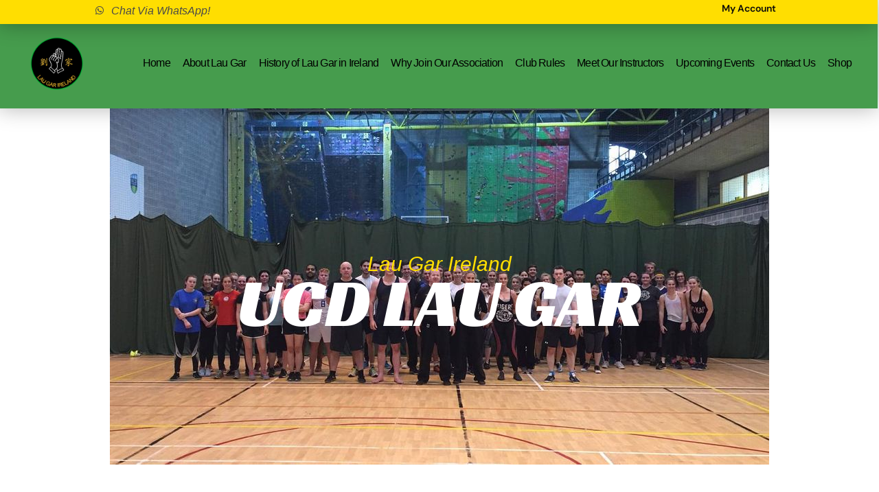

--- FILE ---
content_type: text/html; charset=UTF-8
request_url: https://laugarireland.com/ucd-lau-gar/
body_size: 74782
content:
<!DOCTYPE html><html lang="en-US"><head><script data-no-optimize="1">var litespeed_docref=sessionStorage.getItem("litespeed_docref");litespeed_docref&&(Object.defineProperty(document,"referrer",{get:function(){return litespeed_docref}}),sessionStorage.removeItem("litespeed_docref"));</script> <meta charset="UTF-8"><meta name="viewport" content="width=device-width, initial-scale=1.0, viewport-fit=cover" /><title>UCD Lau Gar &#8211; Lau Gar Ireland</title><meta name='robots' content='max-image-preview:large' /><style>img:is([sizes="auto" i], [sizes^="auto," i]) { contain-intrinsic-size: 3000px 1500px }</style><link rel="preload" href="https://laugarireland.com/wp-content/themes/twentytwentyone/assets/js/polyfills.js?ver=2.7" as="script"><link rel="alternate" type="application/rss+xml" title="Lau Gar Ireland &raquo; Feed" href="https://laugarireland.com/feed/" /><link rel="alternate" type="application/rss+xml" title="Lau Gar Ireland &raquo; Comments Feed" href="https://laugarireland.com/comments/feed/" /><link rel="alternate" type="text/calendar" title="Lau Gar Ireland &raquo; iCal Feed" href="https://laugarireland.com/events/?ical=1" /><link data-optimized="2" rel="stylesheet" href="https://laugarireland.com/wp-content/litespeed/css/25dfaca35f1d4d18252cab904d182969.css?ver=ebafe" /><style id='classic-theme-styles-inline-css'>/*! This file is auto-generated */
.wp-block-button__link{color:#fff;background-color:#32373c;border-radius:9999px;box-shadow:none;text-decoration:none;padding:calc(.667em + 2px) calc(1.333em + 2px);font-size:1.125em}.wp-block-file__button{background:#32373c;color:#fff;text-decoration:none}</style><style id='twenty-twenty-one-custom-color-overrides-inline-css'>:root .editor-styles-wrapper{--global--color-background: #ffffff;--global--color-primary: #000;--global--color-secondary: #000;--button--color-background: #000;--button--color-text-hover: #000;}</style><style id='global-styles-inline-css'>:root{--wp--preset--aspect-ratio--square: 1;--wp--preset--aspect-ratio--4-3: 4/3;--wp--preset--aspect-ratio--3-4: 3/4;--wp--preset--aspect-ratio--3-2: 3/2;--wp--preset--aspect-ratio--2-3: 2/3;--wp--preset--aspect-ratio--16-9: 16/9;--wp--preset--aspect-ratio--9-16: 9/16;--wp--preset--color--black: #000000;--wp--preset--color--cyan-bluish-gray: #abb8c3;--wp--preset--color--white: #FFFFFF;--wp--preset--color--pale-pink: #f78da7;--wp--preset--color--vivid-red: #cf2e2e;--wp--preset--color--luminous-vivid-orange: #ff6900;--wp--preset--color--luminous-vivid-amber: #fcb900;--wp--preset--color--light-green-cyan: #7bdcb5;--wp--preset--color--vivid-green-cyan: #00d084;--wp--preset--color--pale-cyan-blue: #8ed1fc;--wp--preset--color--vivid-cyan-blue: #0693e3;--wp--preset--color--vivid-purple: #9b51e0;--wp--preset--color--dark-gray: #28303D;--wp--preset--color--gray: #39414D;--wp--preset--color--green: #D1E4DD;--wp--preset--color--blue: #D1DFE4;--wp--preset--color--purple: #D1D1E4;--wp--preset--color--red: #E4D1D1;--wp--preset--color--orange: #E4DAD1;--wp--preset--color--yellow: #EEEADD;--wp--preset--gradient--vivid-cyan-blue-to-vivid-purple: linear-gradient(135deg,rgba(6,147,227,1) 0%,rgb(155,81,224) 100%);--wp--preset--gradient--light-green-cyan-to-vivid-green-cyan: linear-gradient(135deg,rgb(122,220,180) 0%,rgb(0,208,130) 100%);--wp--preset--gradient--luminous-vivid-amber-to-luminous-vivid-orange: linear-gradient(135deg,rgba(252,185,0,1) 0%,rgba(255,105,0,1) 100%);--wp--preset--gradient--luminous-vivid-orange-to-vivid-red: linear-gradient(135deg,rgba(255,105,0,1) 0%,rgb(207,46,46) 100%);--wp--preset--gradient--very-light-gray-to-cyan-bluish-gray: linear-gradient(135deg,rgb(238,238,238) 0%,rgb(169,184,195) 100%);--wp--preset--gradient--cool-to-warm-spectrum: linear-gradient(135deg,rgb(74,234,220) 0%,rgb(151,120,209) 20%,rgb(207,42,186) 40%,rgb(238,44,130) 60%,rgb(251,105,98) 80%,rgb(254,248,76) 100%);--wp--preset--gradient--blush-light-purple: linear-gradient(135deg,rgb(255,206,236) 0%,rgb(152,150,240) 100%);--wp--preset--gradient--blush-bordeaux: linear-gradient(135deg,rgb(254,205,165) 0%,rgb(254,45,45) 50%,rgb(107,0,62) 100%);--wp--preset--gradient--luminous-dusk: linear-gradient(135deg,rgb(255,203,112) 0%,rgb(199,81,192) 50%,rgb(65,88,208) 100%);--wp--preset--gradient--pale-ocean: linear-gradient(135deg,rgb(255,245,203) 0%,rgb(182,227,212) 50%,rgb(51,167,181) 100%);--wp--preset--gradient--electric-grass: linear-gradient(135deg,rgb(202,248,128) 0%,rgb(113,206,126) 100%);--wp--preset--gradient--midnight: linear-gradient(135deg,rgb(2,3,129) 0%,rgb(40,116,252) 100%);--wp--preset--gradient--purple-to-yellow: linear-gradient(160deg, #D1D1E4 0%, #EEEADD 100%);--wp--preset--gradient--yellow-to-purple: linear-gradient(160deg, #EEEADD 0%, #D1D1E4 100%);--wp--preset--gradient--green-to-yellow: linear-gradient(160deg, #D1E4DD 0%, #EEEADD 100%);--wp--preset--gradient--yellow-to-green: linear-gradient(160deg, #EEEADD 0%, #D1E4DD 100%);--wp--preset--gradient--red-to-yellow: linear-gradient(160deg, #E4D1D1 0%, #EEEADD 100%);--wp--preset--gradient--yellow-to-red: linear-gradient(160deg, #EEEADD 0%, #E4D1D1 100%);--wp--preset--gradient--purple-to-red: linear-gradient(160deg, #D1D1E4 0%, #E4D1D1 100%);--wp--preset--gradient--red-to-purple: linear-gradient(160deg, #E4D1D1 0%, #D1D1E4 100%);--wp--preset--font-size--small: 18px;--wp--preset--font-size--medium: 20px;--wp--preset--font-size--large: 24px;--wp--preset--font-size--x-large: 42px;--wp--preset--font-size--extra-small: 16px;--wp--preset--font-size--normal: 20px;--wp--preset--font-size--extra-large: 40px;--wp--preset--font-size--huge: 96px;--wp--preset--font-size--gigantic: 144px;--wp--preset--spacing--20: 0.44rem;--wp--preset--spacing--30: 0.67rem;--wp--preset--spacing--40: 1rem;--wp--preset--spacing--50: 1.5rem;--wp--preset--spacing--60: 2.25rem;--wp--preset--spacing--70: 3.38rem;--wp--preset--spacing--80: 5.06rem;--wp--preset--shadow--natural: 6px 6px 9px rgba(0, 0, 0, 0.2);--wp--preset--shadow--deep: 12px 12px 50px rgba(0, 0, 0, 0.4);--wp--preset--shadow--sharp: 6px 6px 0px rgba(0, 0, 0, 0.2);--wp--preset--shadow--outlined: 6px 6px 0px -3px rgba(255, 255, 255, 1), 6px 6px rgba(0, 0, 0, 1);--wp--preset--shadow--crisp: 6px 6px 0px rgba(0, 0, 0, 1);}:where(.is-layout-flex){gap: 0.5em;}:where(.is-layout-grid){gap: 0.5em;}body .is-layout-flex{display: flex;}.is-layout-flex{flex-wrap: wrap;align-items: center;}.is-layout-flex > :is(*, div){margin: 0;}body .is-layout-grid{display: grid;}.is-layout-grid > :is(*, div){margin: 0;}:where(.wp-block-columns.is-layout-flex){gap: 2em;}:where(.wp-block-columns.is-layout-grid){gap: 2em;}:where(.wp-block-post-template.is-layout-flex){gap: 1.25em;}:where(.wp-block-post-template.is-layout-grid){gap: 1.25em;}.has-black-color{color: var(--wp--preset--color--black) !important;}.has-cyan-bluish-gray-color{color: var(--wp--preset--color--cyan-bluish-gray) !important;}.has-white-color{color: var(--wp--preset--color--white) !important;}.has-pale-pink-color{color: var(--wp--preset--color--pale-pink) !important;}.has-vivid-red-color{color: var(--wp--preset--color--vivid-red) !important;}.has-luminous-vivid-orange-color{color: var(--wp--preset--color--luminous-vivid-orange) !important;}.has-luminous-vivid-amber-color{color: var(--wp--preset--color--luminous-vivid-amber) !important;}.has-light-green-cyan-color{color: var(--wp--preset--color--light-green-cyan) !important;}.has-vivid-green-cyan-color{color: var(--wp--preset--color--vivid-green-cyan) !important;}.has-pale-cyan-blue-color{color: var(--wp--preset--color--pale-cyan-blue) !important;}.has-vivid-cyan-blue-color{color: var(--wp--preset--color--vivid-cyan-blue) !important;}.has-vivid-purple-color{color: var(--wp--preset--color--vivid-purple) !important;}.has-black-background-color{background-color: var(--wp--preset--color--black) !important;}.has-cyan-bluish-gray-background-color{background-color: var(--wp--preset--color--cyan-bluish-gray) !important;}.has-white-background-color{background-color: var(--wp--preset--color--white) !important;}.has-pale-pink-background-color{background-color: var(--wp--preset--color--pale-pink) !important;}.has-vivid-red-background-color{background-color: var(--wp--preset--color--vivid-red) !important;}.has-luminous-vivid-orange-background-color{background-color: var(--wp--preset--color--luminous-vivid-orange) !important;}.has-luminous-vivid-amber-background-color{background-color: var(--wp--preset--color--luminous-vivid-amber) !important;}.has-light-green-cyan-background-color{background-color: var(--wp--preset--color--light-green-cyan) !important;}.has-vivid-green-cyan-background-color{background-color: var(--wp--preset--color--vivid-green-cyan) !important;}.has-pale-cyan-blue-background-color{background-color: var(--wp--preset--color--pale-cyan-blue) !important;}.has-vivid-cyan-blue-background-color{background-color: var(--wp--preset--color--vivid-cyan-blue) !important;}.has-vivid-purple-background-color{background-color: var(--wp--preset--color--vivid-purple) !important;}.has-black-border-color{border-color: var(--wp--preset--color--black) !important;}.has-cyan-bluish-gray-border-color{border-color: var(--wp--preset--color--cyan-bluish-gray) !important;}.has-white-border-color{border-color: var(--wp--preset--color--white) !important;}.has-pale-pink-border-color{border-color: var(--wp--preset--color--pale-pink) !important;}.has-vivid-red-border-color{border-color: var(--wp--preset--color--vivid-red) !important;}.has-luminous-vivid-orange-border-color{border-color: var(--wp--preset--color--luminous-vivid-orange) !important;}.has-luminous-vivid-amber-border-color{border-color: var(--wp--preset--color--luminous-vivid-amber) !important;}.has-light-green-cyan-border-color{border-color: var(--wp--preset--color--light-green-cyan) !important;}.has-vivid-green-cyan-border-color{border-color: var(--wp--preset--color--vivid-green-cyan) !important;}.has-pale-cyan-blue-border-color{border-color: var(--wp--preset--color--pale-cyan-blue) !important;}.has-vivid-cyan-blue-border-color{border-color: var(--wp--preset--color--vivid-cyan-blue) !important;}.has-vivid-purple-border-color{border-color: var(--wp--preset--color--vivid-purple) !important;}.has-vivid-cyan-blue-to-vivid-purple-gradient-background{background: var(--wp--preset--gradient--vivid-cyan-blue-to-vivid-purple) !important;}.has-light-green-cyan-to-vivid-green-cyan-gradient-background{background: var(--wp--preset--gradient--light-green-cyan-to-vivid-green-cyan) !important;}.has-luminous-vivid-amber-to-luminous-vivid-orange-gradient-background{background: var(--wp--preset--gradient--luminous-vivid-amber-to-luminous-vivid-orange) !important;}.has-luminous-vivid-orange-to-vivid-red-gradient-background{background: var(--wp--preset--gradient--luminous-vivid-orange-to-vivid-red) !important;}.has-very-light-gray-to-cyan-bluish-gray-gradient-background{background: var(--wp--preset--gradient--very-light-gray-to-cyan-bluish-gray) !important;}.has-cool-to-warm-spectrum-gradient-background{background: var(--wp--preset--gradient--cool-to-warm-spectrum) !important;}.has-blush-light-purple-gradient-background{background: var(--wp--preset--gradient--blush-light-purple) !important;}.has-blush-bordeaux-gradient-background{background: var(--wp--preset--gradient--blush-bordeaux) !important;}.has-luminous-dusk-gradient-background{background: var(--wp--preset--gradient--luminous-dusk) !important;}.has-pale-ocean-gradient-background{background: var(--wp--preset--gradient--pale-ocean) !important;}.has-electric-grass-gradient-background{background: var(--wp--preset--gradient--electric-grass) !important;}.has-midnight-gradient-background{background: var(--wp--preset--gradient--midnight) !important;}.has-small-font-size{font-size: var(--wp--preset--font-size--small) !important;}.has-medium-font-size{font-size: var(--wp--preset--font-size--medium) !important;}.has-large-font-size{font-size: var(--wp--preset--font-size--large) !important;}.has-x-large-font-size{font-size: var(--wp--preset--font-size--x-large) !important;}
:where(.wp-block-post-template.is-layout-flex){gap: 1.25em;}:where(.wp-block-post-template.is-layout-grid){gap: 1.25em;}
:where(.wp-block-columns.is-layout-flex){gap: 2em;}:where(.wp-block-columns.is-layout-grid){gap: 2em;}
:root :where(.wp-block-pullquote){font-size: 1.5em;line-height: 1.6;}</style><style id='woocommerce-inline-inline-css'>.woocommerce form .form-row .required { visibility: visible; }</style><style id='twenty-twenty-one-style-inline-css'>:root{--global--color-background: #ffffff;--global--color-primary: #000;--global--color-secondary: #000;--button--color-background: #000;--button--color-text-hover: #000;}</style> <script type="litespeed/javascript" data-src="https://laugarireland.com/wp-includes/js/jquery/jquery.min.js" id="jquery-core-js"></script> <script id="wc-add-to-cart-js-extra" type="litespeed/javascript">var wc_add_to_cart_params={"ajax_url":"\/wp-admin\/admin-ajax.php","wc_ajax_url":"\/?wc-ajax=%%endpoint%%","i18n_view_cart":"View cart","cart_url":"https:\/\/laugarireland.com\/cart\/","is_cart":"","cart_redirect_after_add":"no"}</script> <script id="woocommerce-js-extra" type="litespeed/javascript">var woocommerce_params={"ajax_url":"\/wp-admin\/admin-ajax.php","wc_ajax_url":"\/?wc-ajax=%%endpoint%%","i18n_password_show":"Show password","i18n_password_hide":"Hide password"}</script> <script id="WCPAY_ASSETS-js-extra" type="litespeed/javascript">var wcpayAssets={"url":"https:\/\/laugarireland.com\/wp-content\/plugins\/woocommerce-payments\/dist\/"}</script> <script id="twenty-twenty-one-ie11-polyfills-js-after" type="litespeed/javascript">(Element.prototype.matches&&Element.prototype.closest&&window.NodeList&&NodeList.prototype.forEach)||document.write('<script src="https://laugarireland.com/wp-content/themes/twentytwentyone/assets/js/polyfills.js"></scr'+'ipt>')</script> <link rel="https://api.w.org/" href="https://laugarireland.com/wp-json/" /><link rel="alternate" title="JSON" type="application/json" href="https://laugarireland.com/wp-json/wp/v2/pages/2869" /><link rel="EditURI" type="application/rsd+xml" title="RSD" href="https://laugarireland.com/xmlrpc.php?rsd" /><meta name="generator" content="WordPress 6.8.3" /><meta name="generator" content="WooCommerce 10.3.7" /><link rel="canonical" href="https://laugarireland.com/ucd-lau-gar/" /><link rel='shortlink' href='https://laugarireland.com/?p=2869' /><link rel="alternate" title="oEmbed (JSON)" type="application/json+oembed" href="https://laugarireland.com/wp-json/oembed/1.0/embed?url=https%3A%2F%2Flaugarireland.com%2Fucd-lau-gar%2F" /><link rel="alternate" title="oEmbed (XML)" type="text/xml+oembed" href="https://laugarireland.com/wp-json/oembed/1.0/embed?url=https%3A%2F%2Flaugarireland.com%2Fucd-lau-gar%2F&#038;format=xml" /><meta name="tec-api-version" content="v1"><meta name="tec-api-origin" content="https://laugarireland.com"><link rel="alternate" href="https://laugarireland.com/wp-json/tribe/events/v1/" />	<noscript><style>.woocommerce-product-gallery{ opacity: 1 !important; }</style></noscript><meta name="generator" content="Elementor 3.32.5; features: additional_custom_breakpoints; settings: css_print_method-external, google_font-enabled, font_display-auto"><style>.e-con.e-parent:nth-of-type(n+4):not(.e-lazyloaded):not(.e-no-lazyload),
				.e-con.e-parent:nth-of-type(n+4):not(.e-lazyloaded):not(.e-no-lazyload) * {
					background-image: none !important;
				}
				@media screen and (max-height: 1024px) {
					.e-con.e-parent:nth-of-type(n+3):not(.e-lazyloaded):not(.e-no-lazyload),
					.e-con.e-parent:nth-of-type(n+3):not(.e-lazyloaded):not(.e-no-lazyload) * {
						background-image: none !important;
					}
				}
				@media screen and (max-height: 640px) {
					.e-con.e-parent:nth-of-type(n+2):not(.e-lazyloaded):not(.e-no-lazyload),
					.e-con.e-parent:nth-of-type(n+2):not(.e-lazyloaded):not(.e-no-lazyload) * {
						background-image: none !important;
					}
				}</style><style id="custom-background-css">body.custom-background { background-color: #ffffff; }</style><link rel="icon" href="https://laugarireland.com/wp-content/uploads/2022/03/cropped-cropped-Logo-Laugar-Ireland-32x32.png" sizes="32x32" /><link rel="icon" href="https://laugarireland.com/wp-content/uploads/2022/03/cropped-cropped-Logo-Laugar-Ireland-192x192.png" sizes="192x192" /><link rel="apple-touch-icon" href="https://laugarireland.com/wp-content/uploads/2022/03/cropped-cropped-Logo-Laugar-Ireland-180x180.png" /><meta name="msapplication-TileImage" content="https://laugarireland.com/wp-content/uploads/2022/03/cropped-cropped-Logo-Laugar-Ireland-270x270.png" /><style id="wp-custom-css">.sub-menu-toggle {
	display:none;
	
}

ul {
    /* list-style-type: disc; */
    list-style: none;
}
.menu-item-3337 {background-color:#ffde01}</style></head><body class="wp-singular page-template page-template-elementor_header_footer page page-id-2869 custom-background wp-custom-logo wp-embed-responsive wp-theme-twentytwentyone theme-twentytwentyone woocommerce-no-js tribe-no-js is-light-theme has-background-white no-js singular has-main-navigation elementor-default elementor-template-full-width elementor-kit-5 elementor-page elementor-page-2869"><header data-elementor-type="header" data-elementor-id="74" class="elementor elementor-74 elementor-location-header" data-elementor-post-type="elementor_library"><section class="elementor-section elementor-top-section elementor-element elementor-element-4cd4aa59 elementor-section-height-min-height elementor-section-full_width elementor-section-height-default elementor-section-items-middle" data-id="4cd4aa59" data-element_type="section" data-settings="{&quot;background_background&quot;:&quot;classic&quot;,&quot;sticky&quot;:&quot;top&quot;,&quot;sticky_on&quot;:[],&quot;sticky_offset&quot;:0,&quot;sticky_effects_offset&quot;:0,&quot;sticky_anchor_link_offset&quot;:0}"><div class="elementor-container elementor-column-gap-default"><div class="elementor-column elementor-col-100 elementor-top-column elementor-element elementor-element-17ce222d" data-id="17ce222d" data-element_type="column" data-settings="{&quot;background_background&quot;:&quot;classic&quot;}"><div class="elementor-widget-wrap elementor-element-populated"><section class="elementor-section elementor-inner-section elementor-element elementor-element-24032e3c elementor-section-height-min-height elementor-section-full_width elementor-section-height-default" data-id="24032e3c" data-element_type="section" data-settings="{&quot;background_background&quot;:&quot;classic&quot;}"><div class="elementor-container elementor-column-gap-default"><div class="elementor-column elementor-col-50 elementor-inner-column elementor-element elementor-element-4fb2a1c0" data-id="4fb2a1c0" data-element_type="column"><div class="elementor-widget-wrap elementor-element-populated"><div class="elementor-element elementor-element-19934613 elementor-mobile-align-left elementor-icon-list--layout-traditional elementor-list-item-link-full_width elementor-widget elementor-widget-icon-list" data-id="19934613" data-element_type="widget" data-widget_type="icon-list.default"><div class="elementor-widget-container"><ul class="elementor-icon-list-items"><li class="elementor-icon-list-item">
<a href="https://wa.me/+353861807024"><span class="elementor-icon-list-icon">
<i aria-hidden="true" class="fab fa-whatsapp"></i>						</span>
<span class="elementor-icon-list-text">Chat via WhatsApp!</span>
</a></li></ul></div></div></div></div><div class="elementor-column elementor-col-50 elementor-inner-column elementor-element elementor-element-563233a8" data-id="563233a8" data-element_type="column"><div class="elementor-widget-wrap elementor-element-populated"><div class="elementor-element elementor-element-59f5413 elementor-nav-menu__align-end elementor-nav-menu--dropdown-tablet elementor-nav-menu__text-align-aside elementor-widget elementor-widget-nav-menu" data-id="59f5413" data-element_type="widget" data-settings="{&quot;layout&quot;:&quot;horizontal&quot;,&quot;submenu_icon&quot;:{&quot;value&quot;:&quot;&lt;i class=\&quot;fas fa-caret-down\&quot; aria-hidden=\&quot;true\&quot;&gt;&lt;\/i&gt;&quot;,&quot;library&quot;:&quot;fa-solid&quot;}}" data-widget_type="nav-menu.default"><div class="elementor-widget-container"><nav aria-label="Menu" class="elementor-nav-menu--main elementor-nav-menu__container elementor-nav-menu--layout-horizontal e--pointer-underline e--animation-fade"><ul id="menu-1-59f5413" class="elementor-nav-menu"><li class="menu-item menu-item-type-post_type menu-item-object-page menu-item-3337"><a href="https://laugarireland.com/my-account/" class="elementor-item">My Account</a></li></ul></nav><nav class="elementor-nav-menu--dropdown elementor-nav-menu__container" aria-hidden="true"><ul id="menu-2-59f5413" class="elementor-nav-menu"><li class="menu-item menu-item-type-post_type menu-item-object-page menu-item-3337"><a href="https://laugarireland.com/my-account/" class="elementor-item" tabindex="-1">My Account</a></li></ul></nav></div></div></div></div></div></section><section class="elementor-section elementor-inner-section elementor-element elementor-element-7b9a8637 elementor-section-full_width elementor-section-height-default elementor-section-height-default" data-id="7b9a8637" data-element_type="section" data-settings="{&quot;background_background&quot;:&quot;classic&quot;}"><div class="elementor-container elementor-column-gap-no"><div class="elementor-column elementor-col-33 elementor-inner-column elementor-element elementor-element-d2bc26c" data-id="d2bc26c" data-element_type="column"><div class="elementor-widget-wrap elementor-element-populated"><div class="elementor-element elementor-element-26a6402 elementor-widget elementor-widget-theme-site-logo elementor-widget-image" data-id="26a6402" data-element_type="widget" data-widget_type="theme-site-logo.default"><div class="elementor-widget-container">
<a href="https://laugarireland.com">
<img data-lazyloaded="1" src="[data-uri]" width="100" height="100" data-src="https://laugarireland.com/wp-content/uploads/elementor/thumbs/cropped-Logo-Laugar-Ireland3-px567f83qlcjoa56wbcn6eshnbs9o2uo08h8kl5sko.png" title="cropped-Logo-Laugar-Ireland3.png" alt="cropped-Logo-Laugar-Ireland3.png" loading="lazy" />				</a></div></div></div></div><div class="elementor-column elementor-col-66 elementor-inner-column elementor-element elementor-element-53da145c" data-id="53da145c" data-element_type="column"><div class="elementor-widget-wrap elementor-element-populated"><div class="elementor-element elementor-element-b22ffdf elementor-nav-menu__align-center elementor-nav-menu--stretch elementor-nav-menu__text-align-center elementor-nav-menu--dropdown-mobile elementor-nav-menu--toggle elementor-nav-menu--burger elementor-widget elementor-widget-nav-menu" data-id="b22ffdf" data-element_type="widget" data-settings="{&quot;full_width&quot;:&quot;stretch&quot;,&quot;layout&quot;:&quot;horizontal&quot;,&quot;submenu_icon&quot;:{&quot;value&quot;:&quot;&lt;i class=\&quot;fas fa-caret-down\&quot; aria-hidden=\&quot;true\&quot;&gt;&lt;\/i&gt;&quot;,&quot;library&quot;:&quot;fa-solid&quot;},&quot;toggle&quot;:&quot;burger&quot;}" data-widget_type="nav-menu.default"><div class="elementor-widget-container"><nav aria-label="Menu" class="elementor-nav-menu--main elementor-nav-menu__container elementor-nav-menu--layout-horizontal e--pointer-none"><ul id="menu-1-b22ffdf" class="elementor-nav-menu"><li class="menu-item menu-item-type-post_type menu-item-object-page menu-item-home menu-item-116"><a href="https://laugarireland.com/" class="elementor-item">Home</a></li><li class="menu-item menu-item-type-post_type menu-item-object-page menu-item-has-children menu-item-146"><a href="https://laugarireland.com/about-us/" class="elementor-item">About Lau Gar</a><ul class="sub-menu elementor-nav-menu--dropdown"><li class="menu-item menu-item-type-post_type menu-item-object-page menu-item-2638"><a href="https://laugarireland.com/kung-fu-origins/" class="elementor-sub-item">Kung Fu – Origins</a></li><li class="menu-item menu-item-type-post_type menu-item-object-page menu-item-2660"><a href="https://laugarireland.com/lau-gar-kuen-origins/" class="elementor-sub-item">Lau Gar Kuen – Origins</a></li><li class="menu-item menu-item-type-post_type menu-item-object-page menu-item-2175"><a href="https://laugarireland.com/classifying-lau-gar/" class="elementor-sub-item">Classifying Lau Gar</a></li><li class="menu-item menu-item-type-post_type menu-item-object-page menu-item-2690"><a href="https://laugarireland.com/five-animals/" class="elementor-sub-item">Five Animals</a></li></ul></li><li class="menu-item menu-item-type-post_type menu-item-object-page menu-item-has-children menu-item-2088"><a href="https://laugarireland.com/history-of-lau-gar-in-ireland/" class="elementor-item">History of Lau Gar in Ireland</a><ul class="sub-menu elementor-nav-menu--dropdown"><li class="menu-item menu-item-type-post_type menu-item-object-page menu-item-3038"><a href="https://laugarireland.com/syllabus/" class="elementor-sub-item"> Syllabus</a></li><li class="menu-item menu-item-type-post_type menu-item-object-page menu-item-2262"><a href="https://laugarireland.com/weapons-of-lau-gar/" class="elementor-sub-item">Weapons of Lau Gar</a></li></ul></li><li class="menu-item menu-item-type-post_type menu-item-object-page menu-item-1324"><a href="https://laugarireland.com/why-join-our-association/" class="elementor-item">Why Join Our Association</a></li><li class="menu-item menu-item-type-post_type menu-item-object-page menu-item-851"><a href="https://laugarireland.com/club-rules/" class="elementor-item">Club Rules</a></li><li class="menu-item menu-item-type-post_type menu-item-object-page menu-item-2486"><a href="https://laugarireland.com/meet-our-instructors/" class="elementor-item">Meet Our Instructors</a></li><li class="menu-item menu-item-type-custom menu-item-object-custom menu-item-689"><a href="https://laugarireland.com/events/" class="elementor-item">Upcoming Events</a></li><li class="menu-item menu-item-type-post_type menu-item-object-page menu-item-167"><a href="https://laugarireland.com/contact-us/" class="elementor-item">Contact Us</a></li><li class="menu-item menu-item-type-post_type menu-item-object-page menu-item-1970"><a href="https://laugarireland.com/shop/" class="elementor-item">Shop</a></li></ul></nav><div class="elementor-menu-toggle" role="button" tabindex="0" aria-label="Menu Toggle" aria-expanded="false">
<i aria-hidden="true" role="presentation" class="elementor-menu-toggle__icon--open eicon-menu-bar"></i><i aria-hidden="true" role="presentation" class="elementor-menu-toggle__icon--close eicon-close"></i></div><nav class="elementor-nav-menu--dropdown elementor-nav-menu__container" aria-hidden="true"><ul id="menu-2-b22ffdf" class="elementor-nav-menu"><li class="menu-item menu-item-type-post_type menu-item-object-page menu-item-home menu-item-116"><a href="https://laugarireland.com/" class="elementor-item" tabindex="-1">Home</a></li><li class="menu-item menu-item-type-post_type menu-item-object-page menu-item-has-children menu-item-146"><a href="https://laugarireland.com/about-us/" class="elementor-item" tabindex="-1">About Lau Gar</a><ul class="sub-menu elementor-nav-menu--dropdown"><li class="menu-item menu-item-type-post_type menu-item-object-page menu-item-2638"><a href="https://laugarireland.com/kung-fu-origins/" class="elementor-sub-item" tabindex="-1">Kung Fu – Origins</a></li><li class="menu-item menu-item-type-post_type menu-item-object-page menu-item-2660"><a href="https://laugarireland.com/lau-gar-kuen-origins/" class="elementor-sub-item" tabindex="-1">Lau Gar Kuen – Origins</a></li><li class="menu-item menu-item-type-post_type menu-item-object-page menu-item-2175"><a href="https://laugarireland.com/classifying-lau-gar/" class="elementor-sub-item" tabindex="-1">Classifying Lau Gar</a></li><li class="menu-item menu-item-type-post_type menu-item-object-page menu-item-2690"><a href="https://laugarireland.com/five-animals/" class="elementor-sub-item" tabindex="-1">Five Animals</a></li></ul></li><li class="menu-item menu-item-type-post_type menu-item-object-page menu-item-has-children menu-item-2088"><a href="https://laugarireland.com/history-of-lau-gar-in-ireland/" class="elementor-item" tabindex="-1">History of Lau Gar in Ireland</a><ul class="sub-menu elementor-nav-menu--dropdown"><li class="menu-item menu-item-type-post_type menu-item-object-page menu-item-3038"><a href="https://laugarireland.com/syllabus/" class="elementor-sub-item" tabindex="-1"> Syllabus</a></li><li class="menu-item menu-item-type-post_type menu-item-object-page menu-item-2262"><a href="https://laugarireland.com/weapons-of-lau-gar/" class="elementor-sub-item" tabindex="-1">Weapons of Lau Gar</a></li></ul></li><li class="menu-item menu-item-type-post_type menu-item-object-page menu-item-1324"><a href="https://laugarireland.com/why-join-our-association/" class="elementor-item" tabindex="-1">Why Join Our Association</a></li><li class="menu-item menu-item-type-post_type menu-item-object-page menu-item-851"><a href="https://laugarireland.com/club-rules/" class="elementor-item" tabindex="-1">Club Rules</a></li><li class="menu-item menu-item-type-post_type menu-item-object-page menu-item-2486"><a href="https://laugarireland.com/meet-our-instructors/" class="elementor-item" tabindex="-1">Meet Our Instructors</a></li><li class="menu-item menu-item-type-custom menu-item-object-custom menu-item-689"><a href="https://laugarireland.com/events/" class="elementor-item" tabindex="-1">Upcoming Events</a></li><li class="menu-item menu-item-type-post_type menu-item-object-page menu-item-167"><a href="https://laugarireland.com/contact-us/" class="elementor-item" tabindex="-1">Contact Us</a></li><li class="menu-item menu-item-type-post_type menu-item-object-page menu-item-1970"><a href="https://laugarireland.com/shop/" class="elementor-item" tabindex="-1">Shop</a></li></ul></nav></div></div></div></div></div></section></div></div></div></section></header><div data-elementor-type="wp-page" data-elementor-id="2869" class="elementor elementor-2869" data-elementor-post-type="page"><section class="elementor-section elementor-top-section elementor-element elementor-element-23e6ce2a elementor-section-height-min-height elementor-section-boxed elementor-section-height-default elementor-section-items-middle" data-id="23e6ce2a" data-element_type="section" data-settings="{&quot;background_background&quot;:&quot;classic&quot;,&quot;background_motion_fx_motion_fx_scrolling&quot;:&quot;yes&quot;,&quot;background_motion_fx_scale_effect&quot;:&quot;yes&quot;,&quot;background_motion_fx_scale_direction&quot;:&quot;in-out&quot;,&quot;background_motion_fx_scale_speed&quot;:{&quot;unit&quot;:&quot;px&quot;,&quot;size&quot;:&quot;2.5&quot;,&quot;sizes&quot;:[]},&quot;background_motion_fx_scale_range&quot;:{&quot;unit&quot;:&quot;%&quot;,&quot;size&quot;:&quot;&quot;,&quot;sizes&quot;:{&quot;start&quot;:&quot;0&quot;,&quot;end&quot;:&quot;80&quot;}},&quot;background_motion_fx_devices&quot;:[&quot;desktop&quot;,&quot;tablet&quot;,&quot;mobile&quot;]}"><div class="elementor-background-overlay"></div><div class="elementor-container elementor-column-gap-default"><div class="elementor-column elementor-col-100 elementor-top-column elementor-element elementor-element-66c75b45" data-id="66c75b45" data-element_type="column"><div class="elementor-widget-wrap elementor-element-populated"><div class="elementor-element elementor-element-15ce0a56 elementor-widget elementor-widget-heading" data-id="15ce0a56" data-element_type="widget" data-widget_type="heading.default"><div class="elementor-widget-container"><h3 class="elementor-heading-title elementor-size-default">Lau Gar Ireland</h3></div></div><div class="elementor-element elementor-element-1b28ff0c elementor-widget elementor-widget-heading" data-id="1b28ff0c" data-element_type="widget" data-widget_type="heading.default"><div class="elementor-widget-container"><h1 class="elementor-heading-title elementor-size-default">UCD LAU GAR</h1></div></div></div></div></div></section><section class="elementor-section elementor-top-section elementor-element elementor-element-89a7491 elementor-section-boxed elementor-section-height-default elementor-section-height-default" data-id="89a7491" data-element_type="section" data-settings="{&quot;background_background&quot;:&quot;classic&quot;,&quot;shape_divider_top&quot;:&quot;tilt&quot;,&quot;shape_divider_bottom&quot;:&quot;tilt&quot;}"><div class="elementor-shape elementor-shape-top" aria-hidden="true" data-negative="false">
<svg xmlns="http://www.w3.org/2000/svg" viewBox="0 0 1000 100" preserveAspectRatio="none">
<path class="elementor-shape-fill" d="M0,6V0h1000v100L0,6z"/>
</svg></div><div class="elementor-shape elementor-shape-bottom" aria-hidden="true" data-negative="false">
<svg xmlns="http://www.w3.org/2000/svg" viewBox="0 0 1000 100" preserveAspectRatio="none">
<path class="elementor-shape-fill" d="M0,6V0h1000v100L0,6z"/>
</svg></div><div class="elementor-container elementor-column-gap-default"><div class="elementor-column elementor-col-33 elementor-top-column elementor-element elementor-element-ae13aca" data-id="ae13aca" data-element_type="column"><div class="elementor-widget-wrap elementor-element-populated"><div class="elementor-element elementor-element-bbdea1d elementor-widget elementor-widget-heading" data-id="bbdea1d" data-element_type="widget" data-widget_type="heading.default"><div class="elementor-widget-container"><h2 class="elementor-heading-title elementor-size-medium">UCD Lau Gar</h2></div></div><div class="elementor-element elementor-element-467bc44 elementor-widget elementor-widget-text-editor" data-id="467bc44" data-element_type="widget" data-widget_type="text-editor.default"><div class="elementor-widget-container"><p>Instructors: Steve Spain &amp; Steve Kealy </p></div></div><div class="elementor-element elementor-element-ab9bacc elementor-widget elementor-widget-text-editor" data-id="ab9bacc" data-element_type="widget" data-widget_type="text-editor.default"><div class="elementor-widget-container"><p class="title">Lau Gar Kickboxing Club,<br />Box 62 Students Forum,<br />UCD,<br />Belfield, Dublin 4</p></div></div><div class="elementor-element elementor-element-e3812e3 elementor-widget elementor-widget-text-editor" data-id="e3812e3" data-element_type="widget" data-widget_type="text-editor.default"><div class="elementor-widget-container"><p>Email: <span style="text-decoration: underline;"><a href="mailto:kickboxing@ucd.ie" target="_blank" rel="noopener">kickboxing@ucd.ie</a></span></p><p>Website: <a href="https://www.ucd.ie/laugar/">ucd.ie/laugar</a></p><p>Facebook: <a href="https://facebook.com/laugarkickboxing/" target="_blank" rel="noopener noreferrer" data-saferedirecturl="https://www.google.com/url?q=http://www.facebook.com/laugarkickboxing/&amp;source=gmail&amp;ust=1649160783502000&amp;usg=AOvVaw3t7sK7sBhFZ9qjBSWk62o4">LauGarKickboxing</a></p><p>Instagram: <a href="https://instagram.com/ucdlaugarkickboxingclub/">@<wbr />ucdlaugarkickboxingclub</a></p></div></div></div></div><div class="elementor-column elementor-col-33 elementor-top-column elementor-element elementor-element-9f16af7" data-id="9f16af7" data-element_type="column"><div class="elementor-widget-wrap elementor-element-populated"><div class="elementor-element elementor-element-a19f3a0 elementor-widget elementor-widget-image" data-id="a19f3a0" data-element_type="widget" data-widget_type="image.default"><div class="elementor-widget-container"><figure class="wp-caption">
<img data-lazyloaded="1" src="[data-uri]" fetchpriority="high" decoding="async" width="227" height="283" data-src="https://laugarireland.com/wp-content/uploads/2022/03/Steve-Spain.jpg" class="attachment-medium_large size-medium_large wp-image-2881" alt="" style="width:100%;height:124.67%;max-width:227px" /><figcaption class="widget-image-caption wp-caption-text">Steve Spain</figcaption></figure></div></div></div></div><div class="elementor-column elementor-col-33 elementor-top-column elementor-element elementor-element-c384ac8" data-id="c384ac8" data-element_type="column"><div class="elementor-widget-wrap elementor-element-populated"><div class="elementor-element elementor-element-99f5a6e elementor-widget elementor-widget-image" data-id="99f5a6e" data-element_type="widget" data-widget_type="image.default"><div class="elementor-widget-container"><figure class="wp-caption">
<img data-lazyloaded="1" src="[data-uri]" decoding="async" width="227" height="283" data-src="https://laugarireland.com/wp-content/uploads/2022/03/Steve-Kealy.jpg" class="attachment-medium_large size-medium_large wp-image-2885" alt="" style="width:100%;height:124.67%;max-width:227px" /><figcaption class="widget-image-caption wp-caption-text">Steve Kealy</figcaption></figure></div></div></div></div></div></section><section class="elementor-section elementor-top-section elementor-element elementor-element-003cbb5 elementor-section-boxed elementor-section-height-default elementor-section-height-default" data-id="003cbb5" data-element_type="section" data-settings="{&quot;background_background&quot;:&quot;classic&quot;}"><div class="elementor-container elementor-column-gap-default"><div class="elementor-column elementor-col-100 elementor-top-column elementor-element elementor-element-7d59bbe" data-id="7d59bbe" data-element_type="column"><div class="elementor-widget-wrap elementor-element-populated"><div class="elementor-element elementor-element-161be15 elementor-widget elementor-widget-text-editor" data-id="161be15" data-element_type="widget" data-widget_type="text-editor.default"><div class="elementor-widget-container"><div><b>About Us:</b></div><div>UCD Lau Gar Kickboxing Club is one of the most popular martial arts clubs in University College Dublin. As a student-run Club, we strive to provide our members with the highest quality training experience in a safe and inclusive environment which is open to all. Our coaches &#8211; Stephen Spain and Stephen Kealy &#8211; are highly qualified and have over 30 years of combined coaching experience. Training sessions focus on fitness, kickboxing technique, sparring and self-defence:  no prior martial arts experience is required. For members interested in competitive kickboxing, the Club has enjoyed previous success in inter-varsity, regional and national competitions &#8211; we can provide additional training and supports to anyone who wants to compete. Member can also learn the official Lau Gar syllabus and earn belts through grading. <b>Please note</b> only current UCD students, UCD faculty, UCD staff and UCD alumni are eligible to become Club members. </div><div> </div><div><b>Training Details: </b></div><div>We train on Tuesdays and Thursdays in Hall A, UCD Sports Center, from 18.00-20.00 during Trimester 1 and Trimester 2 (12-weeks per trimester). Weekend training is also available on request for members who are in preparation for competitions or grading. For training, please bring a sports towel, comfortable sports clothing and a mouth guard if you wish to spar. The Club is happy to provide members with all other equipment &#8211; but feel free to bring your own gear if you have it.</div><div> </div></div></div></div></div></div></section><section class="elementor-section elementor-top-section elementor-element elementor-element-d441bda elementor-section-boxed elementor-section-height-default elementor-section-height-default" data-id="d441bda" data-element_type="section" data-settings="{&quot;background_background&quot;:&quot;classic&quot;}"><div class="elementor-container elementor-column-gap-default"><div class="elementor-column elementor-col-100 elementor-top-column elementor-element elementor-element-cc27dca" data-id="cc27dca" data-element_type="column"><div class="elementor-widget-wrap elementor-element-populated"><div class="elementor-element elementor-element-70530b9 elementor-widget elementor-widget-gallery" data-id="70530b9" data-element_type="widget" data-settings="{&quot;gallery_layout&quot;:&quot;masonry&quot;,&quot;lazyload&quot;:&quot;yes&quot;,&quot;columns&quot;:4,&quot;columns_tablet&quot;:2,&quot;columns_mobile&quot;:1,&quot;gap&quot;:{&quot;unit&quot;:&quot;px&quot;,&quot;size&quot;:10,&quot;sizes&quot;:[]},&quot;gap_tablet&quot;:{&quot;unit&quot;:&quot;px&quot;,&quot;size&quot;:10,&quot;sizes&quot;:[]},&quot;gap_mobile&quot;:{&quot;unit&quot;:&quot;px&quot;,&quot;size&quot;:10,&quot;sizes&quot;:[]},&quot;link_to&quot;:&quot;file&quot;,&quot;overlay_background&quot;:&quot;yes&quot;,&quot;content_hover_animation&quot;:&quot;fade-in&quot;}" data-widget_type="gallery.default"><div class="elementor-widget-container"><div class="elementor-gallery__container">
<a class="e-gallery-item elementor-gallery-item elementor-animated-content" href="https://laugarireland.com/wp-content/uploads/2022/04/FB_IMG_1648199204838.jpg" data-elementor-open-lightbox="yes" data-elementor-lightbox-slideshow="70530b9" data-elementor-lightbox-title="FB_IMG_1648199204838" data-e-action-hash="#elementor-action%3Aaction%3Dlightbox%26settings%3DeyJpZCI6MzIyNywidXJsIjoiaHR0cHM6XC9cL2xhdWdhcmlyZWxhbmQuY29tXC93cC1jb250ZW50XC91cGxvYWRzXC8yMDIyXC8wNFwvRkJfSU1HXzE2NDgxOTkyMDQ4MzguanBnIiwic2xpZGVzaG93IjoiNzA1MzBiOSJ9"><div class="e-gallery-image elementor-gallery-item__image" data-thumbnail="https://laugarireland.com/wp-content/uploads/2022/04/FB_IMG_1648199204838-300x225.jpg" data-width="300" data-height="225" aria-label="" role="img" ></div><div class="elementor-gallery-item__overlay"></div>
</a>
<a class="e-gallery-item elementor-gallery-item elementor-animated-content" href="https://laugarireland.com/wp-content/uploads/2022/04/FB_IMG_1648199231970.jpg" data-elementor-open-lightbox="yes" data-elementor-lightbox-slideshow="70530b9" data-elementor-lightbox-title="FB_IMG_1648199231970" data-e-action-hash="#elementor-action%3Aaction%3Dlightbox%26settings%3DeyJpZCI6MzIyOCwidXJsIjoiaHR0cHM6XC9cL2xhdWdhcmlyZWxhbmQuY29tXC93cC1jb250ZW50XC91cGxvYWRzXC8yMDIyXC8wNFwvRkJfSU1HXzE2NDgxOTkyMzE5NzAuanBnIiwic2xpZGVzaG93IjoiNzA1MzBiOSJ9"><div class="e-gallery-image elementor-gallery-item__image" data-thumbnail="https://laugarireland.com/wp-content/uploads/2022/04/FB_IMG_1648199231970-300x175.jpg" data-width="300" data-height="175" aria-label="" role="img" ></div><div class="elementor-gallery-item__overlay"></div>
</a>
<a class="e-gallery-item elementor-gallery-item elementor-animated-content" href="https://laugarireland.com/wp-content/uploads/2022/04/FB_IMG_1648199262721.jpg" data-elementor-open-lightbox="yes" data-elementor-lightbox-slideshow="70530b9" data-elementor-lightbox-title="FB_IMG_1648199262721" data-e-action-hash="#elementor-action%3Aaction%3Dlightbox%26settings%3DeyJpZCI6MzIyOSwidXJsIjoiaHR0cHM6XC9cL2xhdWdhcmlyZWxhbmQuY29tXC93cC1jb250ZW50XC91cGxvYWRzXC8yMDIyXC8wNFwvRkJfSU1HXzE2NDgxOTkyNjI3MjEuanBnIiwic2xpZGVzaG93IjoiNzA1MzBiOSJ9"><div class="e-gallery-image elementor-gallery-item__image" data-thumbnail="https://laugarireland.com/wp-content/uploads/2022/04/FB_IMG_1648199262721-300x195.jpg" data-width="300" data-height="195" aria-label="" role="img" ></div><div class="elementor-gallery-item__overlay"></div>
</a>
<a class="e-gallery-item elementor-gallery-item elementor-animated-content" href="https://laugarireland.com/wp-content/uploads/2022/04/FB_IMG_1648199447794.jpg" data-elementor-open-lightbox="yes" data-elementor-lightbox-slideshow="70530b9" data-elementor-lightbox-title="FB_IMG_1648199447794" data-e-action-hash="#elementor-action%3Aaction%3Dlightbox%26settings%3DeyJpZCI6MzIzMCwidXJsIjoiaHR0cHM6XC9cL2xhdWdhcmlyZWxhbmQuY29tXC93cC1jb250ZW50XC91cGxvYWRzXC8yMDIyXC8wNFwvRkJfSU1HXzE2NDgxOTk0NDc3OTQuanBnIiwic2xpZGVzaG93IjoiNzA1MzBiOSJ9"><div class="e-gallery-image elementor-gallery-item__image" data-thumbnail="https://laugarireland.com/wp-content/uploads/2022/04/FB_IMG_1648199447794-225x300.jpg" data-width="225" data-height="300" aria-label="" role="img" ></div><div class="elementor-gallery-item__overlay"></div>
</a>
<a class="e-gallery-item elementor-gallery-item elementor-animated-content" href="https://laugarireland.com/wp-content/uploads/2022/04/FB_IMG_1648199485092.jpg" data-elementor-open-lightbox="yes" data-elementor-lightbox-slideshow="70530b9" data-elementor-lightbox-title="FB_IMG_1648199485092" data-e-action-hash="#elementor-action%3Aaction%3Dlightbox%26settings%3DeyJpZCI6MzIzMSwidXJsIjoiaHR0cHM6XC9cL2xhdWdhcmlyZWxhbmQuY29tXC93cC1jb250ZW50XC91cGxvYWRzXC8yMDIyXC8wNFwvRkJfSU1HXzE2NDgxOTk0ODUwOTIuanBnIiwic2xpZGVzaG93IjoiNzA1MzBiOSJ9"><div class="e-gallery-image elementor-gallery-item__image" data-thumbnail="https://laugarireland.com/wp-content/uploads/2022/04/FB_IMG_1648199485092-300x225.jpg" data-width="300" data-height="225" aria-label="" role="img" ></div><div class="elementor-gallery-item__overlay"></div>
</a>
<a class="e-gallery-item elementor-gallery-item elementor-animated-content" href="https://laugarireland.com/wp-content/uploads/2022/04/FB_IMG_1648199507286.jpg" data-elementor-open-lightbox="yes" data-elementor-lightbox-slideshow="70530b9" data-elementor-lightbox-title="FB_IMG_1648199507286" data-e-action-hash="#elementor-action%3Aaction%3Dlightbox%26settings%3DeyJpZCI6MzIzMiwidXJsIjoiaHR0cHM6XC9cL2xhdWdhcmlyZWxhbmQuY29tXC93cC1jb250ZW50XC91cGxvYWRzXC8yMDIyXC8wNFwvRkJfSU1HXzE2NDgxOTk1MDcyODYuanBnIiwic2xpZGVzaG93IjoiNzA1MzBiOSJ9"><div class="e-gallery-image elementor-gallery-item__image" data-thumbnail="https://laugarireland.com/wp-content/uploads/2022/04/FB_IMG_1648199507286-300x225.jpg" data-width="300" data-height="225" aria-label="" role="img" ></div><div class="elementor-gallery-item__overlay"></div>
</a>
<a class="e-gallery-item elementor-gallery-item elementor-animated-content" href="https://laugarireland.com/wp-content/uploads/2022/04/FB_IMG_1648200214451.jpg" data-elementor-open-lightbox="yes" data-elementor-lightbox-slideshow="70530b9" data-elementor-lightbox-title="FB_IMG_1648200214451" data-e-action-hash="#elementor-action%3Aaction%3Dlightbox%26settings%3DeyJpZCI6MzIzMywidXJsIjoiaHR0cHM6XC9cL2xhdWdhcmlyZWxhbmQuY29tXC93cC1jb250ZW50XC91cGxvYWRzXC8yMDIyXC8wNFwvRkJfSU1HXzE2NDgyMDAyMTQ0NTEuanBnIiwic2xpZGVzaG93IjoiNzA1MzBiOSJ9"><div class="e-gallery-image elementor-gallery-item__image" data-thumbnail="https://laugarireland.com/wp-content/uploads/2022/04/FB_IMG_1648200214451-300x300.jpg" data-width="300" data-height="300" aria-label="" role="img" ></div><div class="elementor-gallery-item__overlay"></div>
</a>
<a class="e-gallery-item elementor-gallery-item elementor-animated-content" href="https://laugarireland.com/wp-content/uploads/2022/04/FB_IMG_1648200230559.jpg" data-elementor-open-lightbox="yes" data-elementor-lightbox-slideshow="70530b9" data-elementor-lightbox-title="FB_IMG_1648200230559" data-e-action-hash="#elementor-action%3Aaction%3Dlightbox%26settings%3DeyJpZCI6MzIzNCwidXJsIjoiaHR0cHM6XC9cL2xhdWdhcmlyZWxhbmQuY29tXC93cC1jb250ZW50XC91cGxvYWRzXC8yMDIyXC8wNFwvRkJfSU1HXzE2NDgyMDAyMzA1NTkuanBnIiwic2xpZGVzaG93IjoiNzA1MzBiOSJ9"><div class="e-gallery-image elementor-gallery-item__image" data-thumbnail="https://laugarireland.com/wp-content/uploads/2022/04/FB_IMG_1648200230559-300x300.jpg" data-width="300" data-height="300" aria-label="" role="img" ></div><div class="elementor-gallery-item__overlay"></div>
</a>
<a class="e-gallery-item elementor-gallery-item elementor-animated-content" href="https://laugarireland.com/wp-content/uploads/2022/04/FB_IMG_1648199176411.jpg" data-elementor-open-lightbox="yes" data-elementor-lightbox-slideshow="70530b9" data-elementor-lightbox-title="FB_IMG_1648199176411" data-e-action-hash="#elementor-action%3Aaction%3Dlightbox%26settings%3DeyJpZCI6MzIzNiwidXJsIjoiaHR0cHM6XC9cL2xhdWdhcmlyZWxhbmQuY29tXC93cC1jb250ZW50XC91cGxvYWRzXC8yMDIyXC8wNFwvRkJfSU1HXzE2NDgxOTkxNzY0MTEuanBnIiwic2xpZGVzaG93IjoiNzA1MzBiOSJ9"><div class="e-gallery-image elementor-gallery-item__image" data-thumbnail="https://laugarireland.com/wp-content/uploads/2022/04/FB_IMG_1648199176411-300x225.jpg" data-width="300" data-height="225" aria-label="" role="img" ></div><div class="elementor-gallery-item__overlay"></div>
</a>
<a class="e-gallery-item elementor-gallery-item elementor-animated-content" href="https://laugarireland.com/wp-content/uploads/2022/04/FB_IMG_1648199185560.jpg" data-elementor-open-lightbox="yes" data-elementor-lightbox-slideshow="70530b9" data-elementor-lightbox-title="FB_IMG_1648199185560" data-e-action-hash="#elementor-action%3Aaction%3Dlightbox%26settings%3DeyJpZCI6MzIzNywidXJsIjoiaHR0cHM6XC9cL2xhdWdhcmlyZWxhbmQuY29tXC93cC1jb250ZW50XC91cGxvYWRzXC8yMDIyXC8wNFwvRkJfSU1HXzE2NDgxOTkxODU1NjAuanBnIiwic2xpZGVzaG93IjoiNzA1MzBiOSJ9"><div class="e-gallery-image elementor-gallery-item__image" data-thumbnail="https://laugarireland.com/wp-content/uploads/2022/04/FB_IMG_1648199185560-300x157.jpg" data-width="300" data-height="157" aria-label="" role="img" ></div><div class="elementor-gallery-item__overlay"></div>
</a></div></div></div></div></div></div></section></div><footer data-elementor-type="footer" data-elementor-id="80" class="elementor elementor-80 elementor-location-footer" data-elementor-post-type="elementor_library"><section class="elementor-section elementor-top-section elementor-element elementor-element-bc0bb8f elementor-section-boxed elementor-section-height-default elementor-section-height-default" data-id="bc0bb8f" data-element_type="section"><div class="elementor-container elementor-column-gap-default"><div class="elementor-column elementor-col-25 elementor-top-column elementor-element elementor-element-585d5ab" data-id="585d5ab" data-element_type="column"><div class="elementor-widget-wrap"></div></div><div class="elementor-column elementor-col-25 elementor-top-column elementor-element elementor-element-ed25081" data-id="ed25081" data-element_type="column"><div class="elementor-widget-wrap"></div></div><div class="elementor-column elementor-col-25 elementor-top-column elementor-element elementor-element-f334548" data-id="f334548" data-element_type="column"><div class="elementor-widget-wrap"></div></div><div class="elementor-column elementor-col-25 elementor-top-column elementor-element elementor-element-a770777" data-id="a770777" data-element_type="column"><div class="elementor-widget-wrap"></div></div></div></section><section class="elementor-section elementor-top-section elementor-element elementor-element-29b2983 elementor-section-height-min-height elementor-section-full_width elementor-section-height-default elementor-section-items-middle" data-id="29b2983" data-element_type="section" data-settings="{&quot;background_background&quot;:&quot;classic&quot;,&quot;shape_divider_top&quot;:&quot;tilt&quot;}"><div class="elementor-shape elementor-shape-top" aria-hidden="true" data-negative="false">
<svg xmlns="http://www.w3.org/2000/svg" viewBox="0 0 1000 100" preserveAspectRatio="none">
<path class="elementor-shape-fill" d="M0,6V0h1000v100L0,6z"/>
</svg></div><div class="elementor-container elementor-column-gap-default"><div class="elementor-column elementor-col-100 elementor-top-column elementor-element elementor-element-275c8f9d" data-id="275c8f9d" data-element_type="column"><div class="elementor-widget-wrap elementor-element-populated"><div class="elementor-element elementor-element-28a29128 elementor-icon-list--layout-inline elementor-align-center elementor-mobile-align-center elementor-list-item-link-full_width elementor-widget elementor-widget-icon-list" data-id="28a29128" data-element_type="widget" data-widget_type="icon-list.default"><div class="elementor-widget-container"><ul class="elementor-icon-list-items elementor-inline-items"><li class="elementor-icon-list-item elementor-inline-item">
<a href="https://wa.me/+353861807024"><span class="elementor-icon-list-icon">
<i aria-hidden="true" class="fab fa-whatsapp"></i>						</span>
<span class="elementor-icon-list-text">WhatsApp! Us</span>
</a></li><li class="elementor-icon-list-item elementor-inline-item">
<span class="elementor-icon-list-icon">
<i aria-hidden="true" class="fas fa-map-marker-alt"></i>						</span>
<span class="elementor-icon-list-text">Unit 28 Westpoint Business Park, Wexford</span></li><li class="elementor-icon-list-item elementor-inline-item">
<a href="mailto:imagehealthstudio@gmail.com?subject=Query%20via%20laugarireland.com"><span class="elementor-icon-list-icon">
<i aria-hidden="true" class="far fa-envelope"></i>						</span>
<span class="elementor-icon-list-text">imagehealthstudio@gmail.com</span>
</a></li><li class="elementor-icon-list-item elementor-inline-item">
<a href="https://www.facebook.com/laugarireland/"><span class="elementor-icon-list-icon">
<i aria-hidden="true" class="fab fa-facebook"></i>						</span>
<span class="elementor-icon-list-text">Facebook</span>
</a></li></ul></div></div><div class="elementor-element elementor-element-7a2083b2 elementor-widget elementor-widget-text-editor" data-id="7a2083b2" data-element_type="widget" data-widget_type="text-editor.default"><div class="elementor-widget-container"><p><em>Chief Instructor Bobby O&#8217;Neill P.C. WAKO &amp; IAKSA World Champion </em></p><p><em>Lau Gar Guardian &#8211; Chief Instructor Lau Gar Ireland</em></p></div></div><div class="elementor-element elementor-element-2791899e elementor-widget elementor-widget-text-editor" data-id="2791899e" data-element_type="widget" data-widget_type="text-editor.default"><div class="elementor-widget-container"><p>© 2022 All Rights Reserved</p></div></div></div></div></div></section></footer> <script type="speculationrules">{"prefetch":[{"source":"document","where":{"and":[{"href_matches":"\/*"},{"not":{"href_matches":["\/wp-*.php","\/wp-admin\/*","\/wp-content\/uploads\/*","\/wp-content\/*","\/wp-content\/plugins\/*","\/wp-content\/themes\/twentytwentyone\/*","\/*\\?(.+)"]}},{"not":{"selector_matches":"a[rel~=\"nofollow\"]"}},{"not":{"selector_matches":".no-prefetch, .no-prefetch a"}}]},"eagerness":"conservative"}]}</script> <script type="litespeed/javascript">(function(w){"use strict";if(!w.loadCSS){w.loadCSS=function(){}}
var rp=loadCSS.relpreload={};rp.support=(function(){var ret;try{ret=w.document.createElement("link").relList.supports("preload")}catch(e){ret=!1}
return function(){return ret}})();rp.bindMediaToggle=function(link){var finalMedia=link.media||"all";function enableStylesheet(){if(link.addEventListener){link.removeEventListener("load",enableStylesheet)}else if(link.attachEvent){link.detachEvent("onload",enableStylesheet)}
link.setAttribute("onload",null);link.media=finalMedia}
if(link.addEventListener){link.addEventListener("load",enableStylesheet)}else if(link.attachEvent){link.attachEvent("onload",enableStylesheet)}
setTimeout(function(){link.rel="stylesheet";link.media="only x"});setTimeout(enableStylesheet,3000)};rp.poly=function(){if(rp.support()){return}
var links=w.document.getElementsByTagName("link");for(var i=0;i<links.length;i++){var link=links[i];if(link.rel==="preload"&&link.getAttribute("as")==="style"&&!link.getAttribute("data-loadcss")){link.setAttribute("data-loadcss",!0);rp.bindMediaToggle(link)}}};if(!rp.support()){rp.poly();var run=w.setInterval(rp.poly,500);if(w.addEventListener){w.addEventListener("load",function(){rp.poly();w.clearInterval(run)})}else if(w.attachEvent){w.attachEvent("onload",function(){rp.poly();w.clearInterval(run)})}}
if(typeof exports!=="undefined"){exports.loadCSS=loadCSS}else{w.loadCSS=loadCSS}}(typeof global!=="undefined"?global:this))</script> <script type="litespeed/javascript">(function(body){'use strict';body.className=body.className.replace(/\btribe-no-js\b/,'tribe-js')})(document.body)</script> <script type="litespeed/javascript">document.body.classList.remove('no-js')</script> <script type="litespeed/javascript">if(-1!==navigator.userAgent.indexOf('MSIE')||-1!==navigator.appVersion.indexOf('Trident/')){document.body.classList.add('is-IE')}</script> <script type="litespeed/javascript">var tribe_l10n_datatables={"aria":{"sort_ascending":": activate to sort column ascending","sort_descending":": activate to sort column descending"},"length_menu":"Show _MENU_ entries","empty_table":"No data available in table","info":"Showing _START_ to _END_ of _TOTAL_ entries","info_empty":"Showing 0 to 0 of 0 entries","info_filtered":"(filtered from _MAX_ total entries)","zero_records":"No matching records found","search":"Search:","all_selected_text":"All items on this page were selected. ","select_all_link":"Select all pages","clear_selection":"Clear Selection.","pagination":{"all":"All","next":"Next","previous":"Previous"},"select":{"rows":{"0":"","_":": Selected %d rows","1":": Selected 1 row"}},"datepicker":{"dayNames":["Sunday","Monday","Tuesday","Wednesday","Thursday","Friday","Saturday"],"dayNamesShort":["Sun","Mon","Tue","Wed","Thu","Fri","Sat"],"dayNamesMin":["S","M","T","W","T","F","S"],"monthNames":["January","February","March","April","May","June","July","August","September","October","November","December"],"monthNamesShort":["January","February","March","April","May","June","July","August","September","October","November","December"],"monthNamesMin":["Jan","Feb","Mar","Apr","May","Jun","Jul","Aug","Sep","Oct","Nov","Dec"],"nextText":"Next","prevText":"Prev","currentText":"Today","closeText":"Done","today":"Today","clear":"Clear"}}</script> <script type="litespeed/javascript">const lazyloadRunObserver=()=>{const lazyloadBackgrounds=document.querySelectorAll(`.e-con.e-parent:not(.e-lazyloaded)`);const lazyloadBackgroundObserver=new IntersectionObserver((entries)=>{entries.forEach((entry)=>{if(entry.isIntersecting){let lazyloadBackground=entry.target;if(lazyloadBackground){lazyloadBackground.classList.add('e-lazyloaded')}
lazyloadBackgroundObserver.unobserve(entry.target)}})},{rootMargin:'200px 0px 200px 0px'});lazyloadBackgrounds.forEach((lazyloadBackground)=>{lazyloadBackgroundObserver.observe(lazyloadBackground)})};const events=['DOMContentLiteSpeedLoaded','elementor/lazyload/observe',];events.forEach((event)=>{document.addEventListener(event,lazyloadRunObserver)})</script> <script type="litespeed/javascript">(function(){var c=document.body.className;c=c.replace(/woocommerce-no-js/,'woocommerce-js');document.body.className=c})()</script> <script id="elementor-frontend-js-before" type="litespeed/javascript">var elementorFrontendConfig={"environmentMode":{"edit":!1,"wpPreview":!1,"isScriptDebug":!1},"i18n":{"shareOnFacebook":"Share on Facebook","shareOnTwitter":"Share on Twitter","pinIt":"Pin it","download":"Download","downloadImage":"Download image","fullscreen":"Fullscreen","zoom":"Zoom","share":"Share","playVideo":"Play Video","previous":"Previous","next":"Next","close":"Close","a11yCarouselPrevSlideMessage":"Previous slide","a11yCarouselNextSlideMessage":"Next slide","a11yCarouselFirstSlideMessage":"This is the first slide","a11yCarouselLastSlideMessage":"This is the last slide","a11yCarouselPaginationBulletMessage":"Go to slide"},"is_rtl":!1,"breakpoints":{"xs":0,"sm":480,"md":768,"lg":1025,"xl":1440,"xxl":1600},"responsive":{"breakpoints":{"mobile":{"label":"Mobile Portrait","value":767,"default_value":767,"direction":"max","is_enabled":!0},"mobile_extra":{"label":"Mobile Landscape","value":880,"default_value":880,"direction":"max","is_enabled":!1},"tablet":{"label":"Tablet Portrait","value":1024,"default_value":1024,"direction":"max","is_enabled":!0},"tablet_extra":{"label":"Tablet Landscape","value":1200,"default_value":1200,"direction":"max","is_enabled":!1},"laptop":{"label":"Laptop","value":1366,"default_value":1366,"direction":"max","is_enabled":!1},"widescreen":{"label":"Widescreen","value":2400,"default_value":2400,"direction":"min","is_enabled":!1}},"hasCustomBreakpoints":!1},"version":"3.32.5","is_static":!1,"experimentalFeatures":{"additional_custom_breakpoints":!0,"theme_builder_v2":!0,"home_screen":!0,"global_classes_should_enforce_capabilities":!0,"e_variables":!0,"cloud-library":!0,"e_opt_in_v4_page":!0,"import-export-customization":!0,"e_pro_variables":!0},"urls":{"assets":"https:\/\/laugarireland.com\/wp-content\/plugins\/elementor\/assets\/","ajaxurl":"https:\/\/laugarireland.com\/wp-admin\/admin-ajax.php","uploadUrl":"https:\/\/laugarireland.com\/wp-content\/uploads"},"nonces":{"floatingButtonsClickTracking":"365fa76233"},"swiperClass":"swiper","settings":{"page":[],"editorPreferences":[]},"kit":{"active_breakpoints":["viewport_mobile","viewport_tablet"],"global_image_lightbox":"yes","lightbox_enable_counter":"yes","lightbox_enable_fullscreen":"yes","lightbox_enable_zoom":"yes","lightbox_enable_share":"yes","lightbox_title_src":"title","lightbox_description_src":"description","woocommerce_notices_elements":[]},"post":{"id":2869,"title":"UCD%20Lau%20Gar%20%E2%80%93%20Lau%20Gar%20Ireland","excerpt":"","featuredImage":!1}}</script> <script id="wc-order-attribution-js-extra" type="litespeed/javascript">var wc_order_attribution={"params":{"lifetime":1.0e-5,"session":30,"base64":!1,"ajaxurl":"https:\/\/laugarireland.com\/wp-admin\/admin-ajax.php","prefix":"wc_order_attribution_","allowTracking":!0},"fields":{"source_type":"current.typ","referrer":"current_add.rf","utm_campaign":"current.cmp","utm_source":"current.src","utm_medium":"current.mdm","utm_content":"current.cnt","utm_id":"current.id","utm_term":"current.trm","utm_source_platform":"current.plt","utm_creative_format":"current.fmt","utm_marketing_tactic":"current.tct","session_entry":"current_add.ep","session_start_time":"current_add.fd","session_pages":"session.pgs","session_count":"udata.vst","user_agent":"udata.uag"}}</script> <script id="wp-i18n-js-after" type="litespeed/javascript">wp.i18n.setLocaleData({'text direction\u0004ltr':['ltr']})</script> <script id="elementor-pro-frontend-js-before" type="litespeed/javascript">var ElementorProFrontendConfig={"ajaxurl":"https:\/\/laugarireland.com\/wp-admin\/admin-ajax.php","nonce":"b6e7730f3c","urls":{"assets":"https:\/\/laugarireland.com\/wp-content\/plugins\/elementor-pro\/assets\/","rest":"https:\/\/laugarireland.com\/wp-json\/"},"settings":{"lazy_load_background_images":!0},"popup":{"hasPopUps":!1},"shareButtonsNetworks":{"facebook":{"title":"Facebook","has_counter":!0},"twitter":{"title":"Twitter"},"linkedin":{"title":"LinkedIn","has_counter":!0},"pinterest":{"title":"Pinterest","has_counter":!0},"reddit":{"title":"Reddit","has_counter":!0},"vk":{"title":"VK","has_counter":!0},"odnoklassniki":{"title":"OK","has_counter":!0},"tumblr":{"title":"Tumblr"},"digg":{"title":"Digg"},"skype":{"title":"Skype"},"stumbleupon":{"title":"StumbleUpon","has_counter":!0},"mix":{"title":"Mix"},"telegram":{"title":"Telegram"},"pocket":{"title":"Pocket","has_counter":!0},"xing":{"title":"XING","has_counter":!0},"whatsapp":{"title":"WhatsApp"},"email":{"title":"Email"},"print":{"title":"Print"},"x-twitter":{"title":"X"},"threads":{"title":"Threads"}},"woocommerce":{"menu_cart":{"cart_page_url":"https:\/\/laugarireland.com\/cart\/","checkout_page_url":"https:\/\/laugarireland.com\/checkout\/","fragments_nonce":"1856769b52"}},"facebook_sdk":{"lang":"en_US","app_id":""},"lottie":{"defaultAnimationUrl":"https:\/\/laugarireland.com\/wp-content\/plugins\/elementor-pro\/modules\/lottie\/assets\/animations\/default.json"}}</script> <script data-no-optimize="1">window.lazyLoadOptions=Object.assign({},{threshold:300},window.lazyLoadOptions||{});!function(t,e){"object"==typeof exports&&"undefined"!=typeof module?module.exports=e():"function"==typeof define&&define.amd?define(e):(t="undefined"!=typeof globalThis?globalThis:t||self).LazyLoad=e()}(this,function(){"use strict";function e(){return(e=Object.assign||function(t){for(var e=1;e<arguments.length;e++){var n,a=arguments[e];for(n in a)Object.prototype.hasOwnProperty.call(a,n)&&(t[n]=a[n])}return t}).apply(this,arguments)}function o(t){return e({},at,t)}function l(t,e){return t.getAttribute(gt+e)}function c(t){return l(t,vt)}function s(t,e){return function(t,e,n){e=gt+e;null!==n?t.setAttribute(e,n):t.removeAttribute(e)}(t,vt,e)}function i(t){return s(t,null),0}function r(t){return null===c(t)}function u(t){return c(t)===_t}function d(t,e,n,a){t&&(void 0===a?void 0===n?t(e):t(e,n):t(e,n,a))}function f(t,e){et?t.classList.add(e):t.className+=(t.className?" ":"")+e}function _(t,e){et?t.classList.remove(e):t.className=t.className.replace(new RegExp("(^|\\s+)"+e+"(\\s+|$)")," ").replace(/^\s+/,"").replace(/\s+$/,"")}function g(t){return t.llTempImage}function v(t,e){!e||(e=e._observer)&&e.unobserve(t)}function b(t,e){t&&(t.loadingCount+=e)}function p(t,e){t&&(t.toLoadCount=e)}function n(t){for(var e,n=[],a=0;e=t.children[a];a+=1)"SOURCE"===e.tagName&&n.push(e);return n}function h(t,e){(t=t.parentNode)&&"PICTURE"===t.tagName&&n(t).forEach(e)}function a(t,e){n(t).forEach(e)}function m(t){return!!t[lt]}function E(t){return t[lt]}function I(t){return delete t[lt]}function y(e,t){var n;m(e)||(n={},t.forEach(function(t){n[t]=e.getAttribute(t)}),e[lt]=n)}function L(a,t){var o;m(a)&&(o=E(a),t.forEach(function(t){var e,n;e=a,(t=o[n=t])?e.setAttribute(n,t):e.removeAttribute(n)}))}function k(t,e,n){f(t,e.class_loading),s(t,st),n&&(b(n,1),d(e.callback_loading,t,n))}function A(t,e,n){n&&t.setAttribute(e,n)}function O(t,e){A(t,rt,l(t,e.data_sizes)),A(t,it,l(t,e.data_srcset)),A(t,ot,l(t,e.data_src))}function w(t,e,n){var a=l(t,e.data_bg_multi),o=l(t,e.data_bg_multi_hidpi);(a=nt&&o?o:a)&&(t.style.backgroundImage=a,n=n,f(t=t,(e=e).class_applied),s(t,dt),n&&(e.unobserve_completed&&v(t,e),d(e.callback_applied,t,n)))}function x(t,e){!e||0<e.loadingCount||0<e.toLoadCount||d(t.callback_finish,e)}function M(t,e,n){t.addEventListener(e,n),t.llEvLisnrs[e]=n}function N(t){return!!t.llEvLisnrs}function z(t){if(N(t)){var e,n,a=t.llEvLisnrs;for(e in a){var o=a[e];n=e,o=o,t.removeEventListener(n,o)}delete t.llEvLisnrs}}function C(t,e,n){var a;delete t.llTempImage,b(n,-1),(a=n)&&--a.toLoadCount,_(t,e.class_loading),e.unobserve_completed&&v(t,n)}function R(i,r,c){var l=g(i)||i;N(l)||function(t,e,n){N(t)||(t.llEvLisnrs={});var a="VIDEO"===t.tagName?"loadeddata":"load";M(t,a,e),M(t,"error",n)}(l,function(t){var e,n,a,o;n=r,a=c,o=u(e=i),C(e,n,a),f(e,n.class_loaded),s(e,ut),d(n.callback_loaded,e,a),o||x(n,a),z(l)},function(t){var e,n,a,o;n=r,a=c,o=u(e=i),C(e,n,a),f(e,n.class_error),s(e,ft),d(n.callback_error,e,a),o||x(n,a),z(l)})}function T(t,e,n){var a,o,i,r,c;t.llTempImage=document.createElement("IMG"),R(t,e,n),m(c=t)||(c[lt]={backgroundImage:c.style.backgroundImage}),i=n,r=l(a=t,(o=e).data_bg),c=l(a,o.data_bg_hidpi),(r=nt&&c?c:r)&&(a.style.backgroundImage='url("'.concat(r,'")'),g(a).setAttribute(ot,r),k(a,o,i)),w(t,e,n)}function G(t,e,n){var a;R(t,e,n),a=e,e=n,(t=Et[(n=t).tagName])&&(t(n,a),k(n,a,e))}function D(t,e,n){var a;a=t,(-1<It.indexOf(a.tagName)?G:T)(t,e,n)}function S(t,e,n){var a;t.setAttribute("loading","lazy"),R(t,e,n),a=e,(e=Et[(n=t).tagName])&&e(n,a),s(t,_t)}function V(t){t.removeAttribute(ot),t.removeAttribute(it),t.removeAttribute(rt)}function j(t){h(t,function(t){L(t,mt)}),L(t,mt)}function F(t){var e;(e=yt[t.tagName])?e(t):m(e=t)&&(t=E(e),e.style.backgroundImage=t.backgroundImage)}function P(t,e){var n;F(t),n=e,r(e=t)||u(e)||(_(e,n.class_entered),_(e,n.class_exited),_(e,n.class_applied),_(e,n.class_loading),_(e,n.class_loaded),_(e,n.class_error)),i(t),I(t)}function U(t,e,n,a){var o;n.cancel_on_exit&&(c(t)!==st||"IMG"===t.tagName&&(z(t),h(o=t,function(t){V(t)}),V(o),j(t),_(t,n.class_loading),b(a,-1),i(t),d(n.callback_cancel,t,e,a)))}function $(t,e,n,a){var o,i,r=(i=t,0<=bt.indexOf(c(i)));s(t,"entered"),f(t,n.class_entered),_(t,n.class_exited),o=t,i=a,n.unobserve_entered&&v(o,i),d(n.callback_enter,t,e,a),r||D(t,n,a)}function q(t){return t.use_native&&"loading"in HTMLImageElement.prototype}function H(t,o,i){t.forEach(function(t){return(a=t).isIntersecting||0<a.intersectionRatio?$(t.target,t,o,i):(e=t.target,n=t,a=o,t=i,void(r(e)||(f(e,a.class_exited),U(e,n,a,t),d(a.callback_exit,e,n,t))));var e,n,a})}function B(e,n){var t;tt&&!q(e)&&(n._observer=new IntersectionObserver(function(t){H(t,e,n)},{root:(t=e).container===document?null:t.container,rootMargin:t.thresholds||t.threshold+"px"}))}function J(t){return Array.prototype.slice.call(t)}function K(t){return t.container.querySelectorAll(t.elements_selector)}function Q(t){return c(t)===ft}function W(t,e){return e=t||K(e),J(e).filter(r)}function X(e,t){var n;(n=K(e),J(n).filter(Q)).forEach(function(t){_(t,e.class_error),i(t)}),t.update()}function t(t,e){var n,a,t=o(t);this._settings=t,this.loadingCount=0,B(t,this),n=t,a=this,Y&&window.addEventListener("online",function(){X(n,a)}),this.update(e)}var Y="undefined"!=typeof window,Z=Y&&!("onscroll"in window)||"undefined"!=typeof navigator&&/(gle|ing|ro)bot|crawl|spider/i.test(navigator.userAgent),tt=Y&&"IntersectionObserver"in window,et=Y&&"classList"in document.createElement("p"),nt=Y&&1<window.devicePixelRatio,at={elements_selector:".lazy",container:Z||Y?document:null,threshold:300,thresholds:null,data_src:"src",data_srcset:"srcset",data_sizes:"sizes",data_bg:"bg",data_bg_hidpi:"bg-hidpi",data_bg_multi:"bg-multi",data_bg_multi_hidpi:"bg-multi-hidpi",data_poster:"poster",class_applied:"applied",class_loading:"litespeed-loading",class_loaded:"litespeed-loaded",class_error:"error",class_entered:"entered",class_exited:"exited",unobserve_completed:!0,unobserve_entered:!1,cancel_on_exit:!0,callback_enter:null,callback_exit:null,callback_applied:null,callback_loading:null,callback_loaded:null,callback_error:null,callback_finish:null,callback_cancel:null,use_native:!1},ot="src",it="srcset",rt="sizes",ct="poster",lt="llOriginalAttrs",st="loading",ut="loaded",dt="applied",ft="error",_t="native",gt="data-",vt="ll-status",bt=[st,ut,dt,ft],pt=[ot],ht=[ot,ct],mt=[ot,it,rt],Et={IMG:function(t,e){h(t,function(t){y(t,mt),O(t,e)}),y(t,mt),O(t,e)},IFRAME:function(t,e){y(t,pt),A(t,ot,l(t,e.data_src))},VIDEO:function(t,e){a(t,function(t){y(t,pt),A(t,ot,l(t,e.data_src))}),y(t,ht),A(t,ct,l(t,e.data_poster)),A(t,ot,l(t,e.data_src)),t.load()}},It=["IMG","IFRAME","VIDEO"],yt={IMG:j,IFRAME:function(t){L(t,pt)},VIDEO:function(t){a(t,function(t){L(t,pt)}),L(t,ht),t.load()}},Lt=["IMG","IFRAME","VIDEO"];return t.prototype={update:function(t){var e,n,a,o=this._settings,i=W(t,o);{if(p(this,i.length),!Z&&tt)return q(o)?(e=o,n=this,i.forEach(function(t){-1!==Lt.indexOf(t.tagName)&&S(t,e,n)}),void p(n,0)):(t=this._observer,o=i,t.disconnect(),a=t,void o.forEach(function(t){a.observe(t)}));this.loadAll(i)}},destroy:function(){this._observer&&this._observer.disconnect(),K(this._settings).forEach(function(t){I(t)}),delete this._observer,delete this._settings,delete this.loadingCount,delete this.toLoadCount},loadAll:function(t){var e=this,n=this._settings;W(t,n).forEach(function(t){v(t,e),D(t,n,e)})},restoreAll:function(){var e=this._settings;K(e).forEach(function(t){P(t,e)})}},t.load=function(t,e){e=o(e);D(t,e)},t.resetStatus=function(t){i(t)},t}),function(t,e){"use strict";function n(){e.body.classList.add("litespeed_lazyloaded")}function a(){console.log("[LiteSpeed] Start Lazy Load"),o=new LazyLoad(Object.assign({},t.lazyLoadOptions||{},{elements_selector:"[data-lazyloaded]",callback_finish:n})),i=function(){o.update()},t.MutationObserver&&new MutationObserver(i).observe(e.documentElement,{childList:!0,subtree:!0,attributes:!0})}var o,i;t.addEventListener?t.addEventListener("load",a,!1):t.attachEvent("onload",a)}(window,document);</script><script data-no-optimize="1">window.litespeed_ui_events=window.litespeed_ui_events||["mouseover","click","keydown","wheel","touchmove","touchstart"];var urlCreator=window.URL||window.webkitURL;function litespeed_load_delayed_js_force(){console.log("[LiteSpeed] Start Load JS Delayed"),litespeed_ui_events.forEach(e=>{window.removeEventListener(e,litespeed_load_delayed_js_force,{passive:!0})}),document.querySelectorAll("iframe[data-litespeed-src]").forEach(e=>{e.setAttribute("src",e.getAttribute("data-litespeed-src"))}),"loading"==document.readyState?window.addEventListener("DOMContentLoaded",litespeed_load_delayed_js):litespeed_load_delayed_js()}litespeed_ui_events.forEach(e=>{window.addEventListener(e,litespeed_load_delayed_js_force,{passive:!0})});async function litespeed_load_delayed_js(){let t=[];for(var d in document.querySelectorAll('script[type="litespeed/javascript"]').forEach(e=>{t.push(e)}),t)await new Promise(e=>litespeed_load_one(t[d],e));document.dispatchEvent(new Event("DOMContentLiteSpeedLoaded")),window.dispatchEvent(new Event("DOMContentLiteSpeedLoaded"))}function litespeed_load_one(t,e){console.log("[LiteSpeed] Load ",t);var d=document.createElement("script");d.addEventListener("load",e),d.addEventListener("error",e),t.getAttributeNames().forEach(e=>{"type"!=e&&d.setAttribute("data-src"==e?"src":e,t.getAttribute(e))});let a=!(d.type="text/javascript");!d.src&&t.textContent&&(d.src=litespeed_inline2src(t.textContent),a=!0),t.after(d),t.remove(),a&&e()}function litespeed_inline2src(t){try{var d=urlCreator.createObjectURL(new Blob([t.replace(/^(?:<!--)?(.*?)(?:-->)?$/gm,"$1")],{type:"text/javascript"}))}catch(e){d="data:text/javascript;base64,"+btoa(t.replace(/^(?:<!--)?(.*?)(?:-->)?$/gm,"$1"))}return d}</script><script data-no-optimize="1">var litespeed_vary=document.cookie.replace(/(?:(?:^|.*;\s*)_lscache_vary\s*\=\s*([^;]*).*$)|^.*$/,"");litespeed_vary||fetch("/wp-content/plugins/litespeed-cache/guest.vary.php",{method:"POST",cache:"no-cache",redirect:"follow"}).then(e=>e.json()).then(e=>{console.log(e),e.hasOwnProperty("reload")&&"yes"==e.reload&&(sessionStorage.setItem("litespeed_docref",document.referrer),window.location.reload(!0))});</script><script data-optimized="1" type="litespeed/javascript" data-src="https://laugarireland.com/wp-content/litespeed/js/92f7ab86273641e18456834037a3d4a8.js?ver=ebafe"></script></body></html>
<!-- Page optimized by LiteSpeed Cache @2026-01-26 04:25:54 -->

<!-- Page supported by LiteSpeed Cache 7.6.2 on 2026-01-26 04:25:54 -->
<!-- Guest Mode -->
<!-- QUIC.cloud UCSS in queue -->